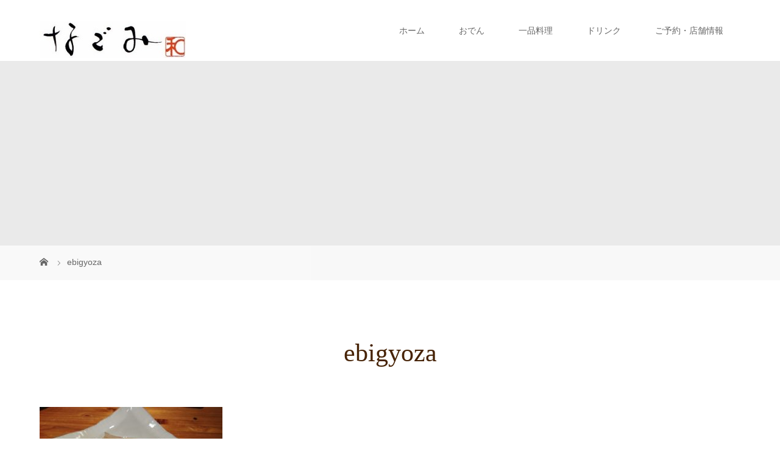

--- FILE ---
content_type: text/html; charset=UTF-8
request_url: https://www.washoku-nagomi.com/oden/ebigyoza/
body_size: 12454
content:
<!DOCTYPE html>
<html class="pc" dir="ltr" lang="ja" prefix="og: https://ogp.me/ns#">
<head prefix="og: http://ogp.me/ns# fb: http://ogp.me/ns/fb#">
<meta charset="UTF-8">
<meta name="description" content="東心斎橋千年町のおでんと天ぷら・旬菜旬魚の季節料理なごみ。お客様に愛され続けて24年。落ち着いた雰囲気の店内で、細腕の女店主が女性らしい気遣いと感性で提供する、美味しい料理と美味しいお酒、そして楽しい会話をお楽しみください。">
<meta name="viewport" content="width=device-width">
<meta property="og:type" content="article" />
<meta property="og:url" content="https://www.washoku-nagomi.com/oden/ebigyoza/">
<meta property="og:title" content="ebigyoza" />
<meta property="og:description" content="東心斎橋千年町のおでんと天ぷら・旬菜旬魚の季節料理なごみ。お客様に愛され続けて24年。落ち着いた雰囲気の店内で、細腕の女店主が女性らしい気遣いと感性で提供する、美味しい料理と美味しいお酒、そして楽しい会話をお楽しみください。" />
<meta property="og:site_name" content="手作り料理なごみ" />
<meta property="og:image" content='https://www.washoku-nagomi.com/wp-content/uploads/2022/08/20190109.jpg'>
<meta property="og:image:secure_url" content="https://www.washoku-nagomi.com/wp-content/uploads/2022/08/20190109.jpg" /> 
<meta property="og:image:width" content="1040" /> 
<meta property="og:image:height" content="720" />
<meta property="fb:admins" content="662033863994269" />

<!--[if lt IE 9]>
<script src="https://www.washoku-nagomi.com/wp-content/themes/story_tcd041/js/html5.js"></script>
<![endif]-->
<link rel="shortcut icon" href="https://www.washoku-nagomi.com/wp-content/uploads/tcd-w/img和.png">

		<!-- All in One SEO 4.5.1.1 - aioseo.com -->
		<title>ebigyoza | 手作り料理なごみ</title>
		<meta name="robots" content="max-image-preview:large" />
		<link rel="canonical" href="https://www.washoku-nagomi.com/oden/ebigyoza/" />
		<meta name="generator" content="All in One SEO (AIOSEO) 4.5.1.1" />
		<meta property="og:locale" content="ja_JP" />
		<meta property="og:site_name" content="手作り料理なごみ | 東心斎橋千年町のおでんと天ぷら・旬菜旬魚の季節料理なごみ。お客様に愛され続けて24年。落ち着いた雰囲気の店内で、細腕の女店主が女性らしい気遣いと感性で提供する、美味しい料理と美味しいお酒、そして楽しい会話をお楽しみください。" />
		<meta property="og:type" content="article" />
		<meta property="og:title" content="ebigyoza | 手作り料理なごみ" />
		<meta property="og:url" content="https://www.washoku-nagomi.com/oden/ebigyoza/" />
		<meta property="article:published_time" content="2017-10-10T08:18:41+00:00" />
		<meta property="article:modified_time" content="2017-10-10T08:18:41+00:00" />
		<meta name="twitter:card" content="summary_large_image" />
		<meta name="twitter:title" content="ebigyoza | 手作り料理なごみ" />
		<meta name="google" content="nositelinkssearchbox" />
		<script type="application/ld+json" class="aioseo-schema">
			{"@context":"https:\/\/schema.org","@graph":[{"@type":"BreadcrumbList","@id":"https:\/\/www.washoku-nagomi.com\/oden\/ebigyoza\/#breadcrumblist","itemListElement":[{"@type":"ListItem","@id":"https:\/\/www.washoku-nagomi.com\/#listItem","position":1,"name":"\u5bb6","item":"https:\/\/www.washoku-nagomi.com\/","nextItem":"https:\/\/www.washoku-nagomi.com\/oden\/ebigyoza\/#listItem"},{"@type":"ListItem","@id":"https:\/\/www.washoku-nagomi.com\/oden\/ebigyoza\/#listItem","position":2,"name":"ebigyoza","previousItem":"https:\/\/www.washoku-nagomi.com\/#listItem"}]},{"@type":"ItemPage","@id":"https:\/\/www.washoku-nagomi.com\/oden\/ebigyoza\/#itempage","url":"https:\/\/www.washoku-nagomi.com\/oden\/ebigyoza\/","name":"ebigyoza | \u624b\u4f5c\u308a\u6599\u7406\u306a\u3054\u307f","inLanguage":"ja","isPartOf":{"@id":"https:\/\/www.washoku-nagomi.com\/#website"},"breadcrumb":{"@id":"https:\/\/www.washoku-nagomi.com\/oden\/ebigyoza\/#breadcrumblist"},"datePublished":"2017-10-10T08:18:41+09:00","dateModified":"2017-10-10T08:18:41+09:00"},{"@type":"Organization","@id":"https:\/\/www.washoku-nagomi.com\/#organization","name":"\u624b\u4f5c\u308a\u6599\u7406\u306a\u3054\u307f","url":"https:\/\/www.washoku-nagomi.com\/"},{"@type":"WebSite","@id":"https:\/\/www.washoku-nagomi.com\/#website","url":"https:\/\/www.washoku-nagomi.com\/","name":"\u624b\u4f5c\u308a\u6599\u7406\u306a\u3054\u307f","description":"\u6771\u5fc3\u658e\u6a4b\u5343\u5e74\u753a\u306e\u304a\u3067\u3093\u3068\u5929\u3077\u3089\u30fb\u65ec\u83dc\u65ec\u9b5a\u306e\u5b63\u7bc0\u6599\u7406\u306a\u3054\u307f\u3002\u304a\u5ba2\u69d8\u306b\u611b\u3055\u308c\u7d9a\u3051\u306624\u5e74\u3002\u843d\u3061\u7740\u3044\u305f\u96f0\u56f2\u6c17\u306e\u5e97\u5185\u3067\u3001\u7d30\u8155\u306e\u5973\u5e97\u4e3b\u304c\u5973\u6027\u3089\u3057\u3044\u6c17\u9063\u3044\u3068\u611f\u6027\u3067\u63d0\u4f9b\u3059\u308b\u3001\u7f8e\u5473\u3057\u3044\u6599\u7406\u3068\u7f8e\u5473\u3057\u3044\u304a\u9152\u3001\u305d\u3057\u3066\u697d\u3057\u3044\u4f1a\u8a71\u3092\u304a\u697d\u3057\u307f\u304f\u3060\u3055\u3044\u3002","inLanguage":"ja","publisher":{"@id":"https:\/\/www.washoku-nagomi.com\/#organization"}}]}
		</script>
		<!-- All in One SEO -->

<link rel="alternate" type="application/rss+xml" title="手作り料理なごみ &raquo; ebigyoza のコメントのフィード" href="https://www.washoku-nagomi.com/oden/ebigyoza/feed/" />
<script type="text/javascript">
/* <![CDATA[ */
window._wpemojiSettings = {"baseUrl":"https:\/\/s.w.org\/images\/core\/emoji\/15.0.3\/72x72\/","ext":".png","svgUrl":"https:\/\/s.w.org\/images\/core\/emoji\/15.0.3\/svg\/","svgExt":".svg","source":{"concatemoji":"https:\/\/www.washoku-nagomi.com\/wp-includes\/js\/wp-emoji-release.min.js?ver=6.5.7"}};
/*! This file is auto-generated */
!function(i,n){var o,s,e;function c(e){try{var t={supportTests:e,timestamp:(new Date).valueOf()};sessionStorage.setItem(o,JSON.stringify(t))}catch(e){}}function p(e,t,n){e.clearRect(0,0,e.canvas.width,e.canvas.height),e.fillText(t,0,0);var t=new Uint32Array(e.getImageData(0,0,e.canvas.width,e.canvas.height).data),r=(e.clearRect(0,0,e.canvas.width,e.canvas.height),e.fillText(n,0,0),new Uint32Array(e.getImageData(0,0,e.canvas.width,e.canvas.height).data));return t.every(function(e,t){return e===r[t]})}function u(e,t,n){switch(t){case"flag":return n(e,"\ud83c\udff3\ufe0f\u200d\u26a7\ufe0f","\ud83c\udff3\ufe0f\u200b\u26a7\ufe0f")?!1:!n(e,"\ud83c\uddfa\ud83c\uddf3","\ud83c\uddfa\u200b\ud83c\uddf3")&&!n(e,"\ud83c\udff4\udb40\udc67\udb40\udc62\udb40\udc65\udb40\udc6e\udb40\udc67\udb40\udc7f","\ud83c\udff4\u200b\udb40\udc67\u200b\udb40\udc62\u200b\udb40\udc65\u200b\udb40\udc6e\u200b\udb40\udc67\u200b\udb40\udc7f");case"emoji":return!n(e,"\ud83d\udc26\u200d\u2b1b","\ud83d\udc26\u200b\u2b1b")}return!1}function f(e,t,n){var r="undefined"!=typeof WorkerGlobalScope&&self instanceof WorkerGlobalScope?new OffscreenCanvas(300,150):i.createElement("canvas"),a=r.getContext("2d",{willReadFrequently:!0}),o=(a.textBaseline="top",a.font="600 32px Arial",{});return e.forEach(function(e){o[e]=t(a,e,n)}),o}function t(e){var t=i.createElement("script");t.src=e,t.defer=!0,i.head.appendChild(t)}"undefined"!=typeof Promise&&(o="wpEmojiSettingsSupports",s=["flag","emoji"],n.supports={everything:!0,everythingExceptFlag:!0},e=new Promise(function(e){i.addEventListener("DOMContentLoaded",e,{once:!0})}),new Promise(function(t){var n=function(){try{var e=JSON.parse(sessionStorage.getItem(o));if("object"==typeof e&&"number"==typeof e.timestamp&&(new Date).valueOf()<e.timestamp+604800&&"object"==typeof e.supportTests)return e.supportTests}catch(e){}return null}();if(!n){if("undefined"!=typeof Worker&&"undefined"!=typeof OffscreenCanvas&&"undefined"!=typeof URL&&URL.createObjectURL&&"undefined"!=typeof Blob)try{var e="postMessage("+f.toString()+"("+[JSON.stringify(s),u.toString(),p.toString()].join(",")+"));",r=new Blob([e],{type:"text/javascript"}),a=new Worker(URL.createObjectURL(r),{name:"wpTestEmojiSupports"});return void(a.onmessage=function(e){c(n=e.data),a.terminate(),t(n)})}catch(e){}c(n=f(s,u,p))}t(n)}).then(function(e){for(var t in e)n.supports[t]=e[t],n.supports.everything=n.supports.everything&&n.supports[t],"flag"!==t&&(n.supports.everythingExceptFlag=n.supports.everythingExceptFlag&&n.supports[t]);n.supports.everythingExceptFlag=n.supports.everythingExceptFlag&&!n.supports.flag,n.DOMReady=!1,n.readyCallback=function(){n.DOMReady=!0}}).then(function(){return e}).then(function(){var e;n.supports.everything||(n.readyCallback(),(e=n.source||{}).concatemoji?t(e.concatemoji):e.wpemoji&&e.twemoji&&(t(e.twemoji),t(e.wpemoji)))}))}((window,document),window._wpemojiSettings);
/* ]]> */
</script>
<style id='wp-emoji-styles-inline-css' type='text/css'>

	img.wp-smiley, img.emoji {
		display: inline !important;
		border: none !important;
		box-shadow: none !important;
		height: 1em !important;
		width: 1em !important;
		margin: 0 0.07em !important;
		vertical-align: -0.1em !important;
		background: none !important;
		padding: 0 !important;
	}
</style>
<link rel='stylesheet' id='wp-block-library-css' href='https://www.washoku-nagomi.com/wp-includes/css/dist/block-library/style.min.css?ver=6.5.7' type='text/css' media='all' />
<style id='classic-theme-styles-inline-css' type='text/css'>
/*! This file is auto-generated */
.wp-block-button__link{color:#fff;background-color:#32373c;border-radius:9999px;box-shadow:none;text-decoration:none;padding:calc(.667em + 2px) calc(1.333em + 2px);font-size:1.125em}.wp-block-file__button{background:#32373c;color:#fff;text-decoration:none}
</style>
<style id='global-styles-inline-css' type='text/css'>
body{--wp--preset--color--black: #000000;--wp--preset--color--cyan-bluish-gray: #abb8c3;--wp--preset--color--white: #ffffff;--wp--preset--color--pale-pink: #f78da7;--wp--preset--color--vivid-red: #cf2e2e;--wp--preset--color--luminous-vivid-orange: #ff6900;--wp--preset--color--luminous-vivid-amber: #fcb900;--wp--preset--color--light-green-cyan: #7bdcb5;--wp--preset--color--vivid-green-cyan: #00d084;--wp--preset--color--pale-cyan-blue: #8ed1fc;--wp--preset--color--vivid-cyan-blue: #0693e3;--wp--preset--color--vivid-purple: #9b51e0;--wp--preset--gradient--vivid-cyan-blue-to-vivid-purple: linear-gradient(135deg,rgba(6,147,227,1) 0%,rgb(155,81,224) 100%);--wp--preset--gradient--light-green-cyan-to-vivid-green-cyan: linear-gradient(135deg,rgb(122,220,180) 0%,rgb(0,208,130) 100%);--wp--preset--gradient--luminous-vivid-amber-to-luminous-vivid-orange: linear-gradient(135deg,rgba(252,185,0,1) 0%,rgba(255,105,0,1) 100%);--wp--preset--gradient--luminous-vivid-orange-to-vivid-red: linear-gradient(135deg,rgba(255,105,0,1) 0%,rgb(207,46,46) 100%);--wp--preset--gradient--very-light-gray-to-cyan-bluish-gray: linear-gradient(135deg,rgb(238,238,238) 0%,rgb(169,184,195) 100%);--wp--preset--gradient--cool-to-warm-spectrum: linear-gradient(135deg,rgb(74,234,220) 0%,rgb(151,120,209) 20%,rgb(207,42,186) 40%,rgb(238,44,130) 60%,rgb(251,105,98) 80%,rgb(254,248,76) 100%);--wp--preset--gradient--blush-light-purple: linear-gradient(135deg,rgb(255,206,236) 0%,rgb(152,150,240) 100%);--wp--preset--gradient--blush-bordeaux: linear-gradient(135deg,rgb(254,205,165) 0%,rgb(254,45,45) 50%,rgb(107,0,62) 100%);--wp--preset--gradient--luminous-dusk: linear-gradient(135deg,rgb(255,203,112) 0%,rgb(199,81,192) 50%,rgb(65,88,208) 100%);--wp--preset--gradient--pale-ocean: linear-gradient(135deg,rgb(255,245,203) 0%,rgb(182,227,212) 50%,rgb(51,167,181) 100%);--wp--preset--gradient--electric-grass: linear-gradient(135deg,rgb(202,248,128) 0%,rgb(113,206,126) 100%);--wp--preset--gradient--midnight: linear-gradient(135deg,rgb(2,3,129) 0%,rgb(40,116,252) 100%);--wp--preset--font-size--small: 13px;--wp--preset--font-size--medium: 20px;--wp--preset--font-size--large: 36px;--wp--preset--font-size--x-large: 42px;--wp--preset--spacing--20: 0.44rem;--wp--preset--spacing--30: 0.67rem;--wp--preset--spacing--40: 1rem;--wp--preset--spacing--50: 1.5rem;--wp--preset--spacing--60: 2.25rem;--wp--preset--spacing--70: 3.38rem;--wp--preset--spacing--80: 5.06rem;--wp--preset--shadow--natural: 6px 6px 9px rgba(0, 0, 0, 0.2);--wp--preset--shadow--deep: 12px 12px 50px rgba(0, 0, 0, 0.4);--wp--preset--shadow--sharp: 6px 6px 0px rgba(0, 0, 0, 0.2);--wp--preset--shadow--outlined: 6px 6px 0px -3px rgba(255, 255, 255, 1), 6px 6px rgba(0, 0, 0, 1);--wp--preset--shadow--crisp: 6px 6px 0px rgba(0, 0, 0, 1);}:where(.is-layout-flex){gap: 0.5em;}:where(.is-layout-grid){gap: 0.5em;}body .is-layout-flex{display: flex;}body .is-layout-flex{flex-wrap: wrap;align-items: center;}body .is-layout-flex > *{margin: 0;}body .is-layout-grid{display: grid;}body .is-layout-grid > *{margin: 0;}:where(.wp-block-columns.is-layout-flex){gap: 2em;}:where(.wp-block-columns.is-layout-grid){gap: 2em;}:where(.wp-block-post-template.is-layout-flex){gap: 1.25em;}:where(.wp-block-post-template.is-layout-grid){gap: 1.25em;}.has-black-color{color: var(--wp--preset--color--black) !important;}.has-cyan-bluish-gray-color{color: var(--wp--preset--color--cyan-bluish-gray) !important;}.has-white-color{color: var(--wp--preset--color--white) !important;}.has-pale-pink-color{color: var(--wp--preset--color--pale-pink) !important;}.has-vivid-red-color{color: var(--wp--preset--color--vivid-red) !important;}.has-luminous-vivid-orange-color{color: var(--wp--preset--color--luminous-vivid-orange) !important;}.has-luminous-vivid-amber-color{color: var(--wp--preset--color--luminous-vivid-amber) !important;}.has-light-green-cyan-color{color: var(--wp--preset--color--light-green-cyan) !important;}.has-vivid-green-cyan-color{color: var(--wp--preset--color--vivid-green-cyan) !important;}.has-pale-cyan-blue-color{color: var(--wp--preset--color--pale-cyan-blue) !important;}.has-vivid-cyan-blue-color{color: var(--wp--preset--color--vivid-cyan-blue) !important;}.has-vivid-purple-color{color: var(--wp--preset--color--vivid-purple) !important;}.has-black-background-color{background-color: var(--wp--preset--color--black) !important;}.has-cyan-bluish-gray-background-color{background-color: var(--wp--preset--color--cyan-bluish-gray) !important;}.has-white-background-color{background-color: var(--wp--preset--color--white) !important;}.has-pale-pink-background-color{background-color: var(--wp--preset--color--pale-pink) !important;}.has-vivid-red-background-color{background-color: var(--wp--preset--color--vivid-red) !important;}.has-luminous-vivid-orange-background-color{background-color: var(--wp--preset--color--luminous-vivid-orange) !important;}.has-luminous-vivid-amber-background-color{background-color: var(--wp--preset--color--luminous-vivid-amber) !important;}.has-light-green-cyan-background-color{background-color: var(--wp--preset--color--light-green-cyan) !important;}.has-vivid-green-cyan-background-color{background-color: var(--wp--preset--color--vivid-green-cyan) !important;}.has-pale-cyan-blue-background-color{background-color: var(--wp--preset--color--pale-cyan-blue) !important;}.has-vivid-cyan-blue-background-color{background-color: var(--wp--preset--color--vivid-cyan-blue) !important;}.has-vivid-purple-background-color{background-color: var(--wp--preset--color--vivid-purple) !important;}.has-black-border-color{border-color: var(--wp--preset--color--black) !important;}.has-cyan-bluish-gray-border-color{border-color: var(--wp--preset--color--cyan-bluish-gray) !important;}.has-white-border-color{border-color: var(--wp--preset--color--white) !important;}.has-pale-pink-border-color{border-color: var(--wp--preset--color--pale-pink) !important;}.has-vivid-red-border-color{border-color: var(--wp--preset--color--vivid-red) !important;}.has-luminous-vivid-orange-border-color{border-color: var(--wp--preset--color--luminous-vivid-orange) !important;}.has-luminous-vivid-amber-border-color{border-color: var(--wp--preset--color--luminous-vivid-amber) !important;}.has-light-green-cyan-border-color{border-color: var(--wp--preset--color--light-green-cyan) !important;}.has-vivid-green-cyan-border-color{border-color: var(--wp--preset--color--vivid-green-cyan) !important;}.has-pale-cyan-blue-border-color{border-color: var(--wp--preset--color--pale-cyan-blue) !important;}.has-vivid-cyan-blue-border-color{border-color: var(--wp--preset--color--vivid-cyan-blue) !important;}.has-vivid-purple-border-color{border-color: var(--wp--preset--color--vivid-purple) !important;}.has-vivid-cyan-blue-to-vivid-purple-gradient-background{background: var(--wp--preset--gradient--vivid-cyan-blue-to-vivid-purple) !important;}.has-light-green-cyan-to-vivid-green-cyan-gradient-background{background: var(--wp--preset--gradient--light-green-cyan-to-vivid-green-cyan) !important;}.has-luminous-vivid-amber-to-luminous-vivid-orange-gradient-background{background: var(--wp--preset--gradient--luminous-vivid-amber-to-luminous-vivid-orange) !important;}.has-luminous-vivid-orange-to-vivid-red-gradient-background{background: var(--wp--preset--gradient--luminous-vivid-orange-to-vivid-red) !important;}.has-very-light-gray-to-cyan-bluish-gray-gradient-background{background: var(--wp--preset--gradient--very-light-gray-to-cyan-bluish-gray) !important;}.has-cool-to-warm-spectrum-gradient-background{background: var(--wp--preset--gradient--cool-to-warm-spectrum) !important;}.has-blush-light-purple-gradient-background{background: var(--wp--preset--gradient--blush-light-purple) !important;}.has-blush-bordeaux-gradient-background{background: var(--wp--preset--gradient--blush-bordeaux) !important;}.has-luminous-dusk-gradient-background{background: var(--wp--preset--gradient--luminous-dusk) !important;}.has-pale-ocean-gradient-background{background: var(--wp--preset--gradient--pale-ocean) !important;}.has-electric-grass-gradient-background{background: var(--wp--preset--gradient--electric-grass) !important;}.has-midnight-gradient-background{background: var(--wp--preset--gradient--midnight) !important;}.has-small-font-size{font-size: var(--wp--preset--font-size--small) !important;}.has-medium-font-size{font-size: var(--wp--preset--font-size--medium) !important;}.has-large-font-size{font-size: var(--wp--preset--font-size--large) !important;}.has-x-large-font-size{font-size: var(--wp--preset--font-size--x-large) !important;}
.wp-block-navigation a:where(:not(.wp-element-button)){color: inherit;}
:where(.wp-block-post-template.is-layout-flex){gap: 1.25em;}:where(.wp-block-post-template.is-layout-grid){gap: 1.25em;}
:where(.wp-block-columns.is-layout-flex){gap: 2em;}:where(.wp-block-columns.is-layout-grid){gap: 2em;}
.wp-block-pullquote{font-size: 1.5em;line-height: 1.6;}
</style>
<link rel='stylesheet' id='contact-form-7-css' href='https://www.washoku-nagomi.com/wp-content/plugins/contact-form-7/includes/css/styles.css?ver=5.7.2' type='text/css' media='all' />
<link rel='stylesheet' id='tcd-maps-css' href='https://www.washoku-nagomi.com/wp-content/plugins/tcd-google-maps/admin.css?ver=6.5.7' type='text/css' media='all' />
<link rel='stylesheet' id='story-slick-css' href='https://www.washoku-nagomi.com/wp-content/themes/story_tcd041/css/slick.css?ver=6.5.7' type='text/css' media='all' />
<link rel='stylesheet' id='story-slick-theme-css' href='https://www.washoku-nagomi.com/wp-content/themes/story_tcd041/css/slick-theme.css?ver=6.5.7' type='text/css' media='all' />
<link rel='stylesheet' id='story-style-css' href='https://www.washoku-nagomi.com/wp-content/themes/story_tcd041/style.css?ver=1.4.2' type='text/css' media='all' />
<link rel='stylesheet' id='story-responsive-css' href='https://www.washoku-nagomi.com/wp-content/themes/story_tcd041/responsive.css?ver=1.4.2' type='text/css' media='all' />
<link rel='stylesheet' id='story-footer-bar-css' href='https://www.washoku-nagomi.com/wp-content/themes/story_tcd041/css/footer-bar.css?ver=1.4.2' type='text/css' media='all' />
<style id='akismet-widget-style-inline-css' type='text/css'>

			.a-stats {
				--akismet-color-mid-green: #357b49;
				--akismet-color-white: #fff;
				--akismet-color-light-grey: #f6f7f7;

				max-width: 350px;
				width: auto;
			}

			.a-stats * {
				all: unset;
				box-sizing: border-box;
			}

			.a-stats strong {
				font-weight: 600;
			}

			.a-stats a.a-stats__link,
			.a-stats a.a-stats__link:visited,
			.a-stats a.a-stats__link:active {
				background: var(--akismet-color-mid-green);
				border: none;
				box-shadow: none;
				border-radius: 8px;
				color: var(--akismet-color-white);
				cursor: pointer;
				display: block;
				font-family: -apple-system, BlinkMacSystemFont, 'Segoe UI', 'Roboto', 'Oxygen-Sans', 'Ubuntu', 'Cantarell', 'Helvetica Neue', sans-serif;
				font-weight: 500;
				padding: 12px;
				text-align: center;
				text-decoration: none;
				transition: all 0.2s ease;
			}

			/* Extra specificity to deal with TwentyTwentyOne focus style */
			.widget .a-stats a.a-stats__link:focus {
				background: var(--akismet-color-mid-green);
				color: var(--akismet-color-white);
				text-decoration: none;
			}

			.a-stats a.a-stats__link:hover {
				filter: brightness(110%);
				box-shadow: 0 4px 12px rgba(0, 0, 0, 0.06), 0 0 2px rgba(0, 0, 0, 0.16);
			}

			.a-stats .count {
				color: var(--akismet-color-white);
				display: block;
				font-size: 1.5em;
				line-height: 1.4;
				padding: 0 13px;
				white-space: nowrap;
			}
		
</style>
<script type="text/javascript" src="https://www.washoku-nagomi.com/wp-includes/js/jquery/jquery.min.js?ver=3.7.1" id="jquery-core-js"></script>
<script type="text/javascript" src="https://www.washoku-nagomi.com/wp-includes/js/jquery/jquery-migrate.min.js?ver=3.4.1" id="jquery-migrate-js"></script>
<script type="text/javascript" src="https://www.washoku-nagomi.com/wp-content/themes/story_tcd041/js/slick.min.js?ver=1.4.2" id="story-slick-js"></script>
<script type="text/javascript" src="https://www.washoku-nagomi.com/wp-content/themes/story_tcd041/js/functions.js?ver=1.4.2" id="story-script-js"></script>
<script type="text/javascript" src="https://www.washoku-nagomi.com/wp-content/themes/story_tcd041/js/responsive.js?ver=1.4.2" id="story-responsive-js"></script>
<link rel="https://api.w.org/" href="https://www.washoku-nagomi.com/wp-json/" /><link rel="alternate" type="application/json" href="https://www.washoku-nagomi.com/wp-json/wp/v2/media/57" /><link rel="EditURI" type="application/rsd+xml" title="RSD" href="https://www.washoku-nagomi.com/xmlrpc.php?rsd" />
<meta name="generator" content="WordPress 6.5.7" />
<link rel='shortlink' href='https://www.washoku-nagomi.com/?p=57' />
<link rel="alternate" type="application/json+oembed" href="https://www.washoku-nagomi.com/wp-json/oembed/1.0/embed?url=https%3A%2F%2Fwww.washoku-nagomi.com%2Foden%2Febigyoza%2F" />
<link rel="alternate" type="text/xml+oembed" href="https://www.washoku-nagomi.com/wp-json/oembed/1.0/embed?url=https%3A%2F%2Fwww.washoku-nagomi.com%2Foden%2Febigyoza%2F&#038;format=xml" />
<meta name="generator" content="RestroPress v2.9.5" />

    <style type="text/css">
      .rpress-categories-menu ul li a:hover,
      .rpress-categories-menu ul li a.active,
      .rpress-price-holder span.price {
        color: #9E1B10;
      }

      div.rpress-search-wrap input#rpress-food-search,
      .rpress_fooditem_tags span.fooditem_tag {
        border-color: #9E1B10;
      }

      .button.rpress-submit,
      .btn.btn-block.btn-primary,
      .cart_item.rpress_checkout a,
      .rpress-popup-actions .submit-fooditem-button,
      .rpress-mobile-cart-icons .rp-cart-right-wrap,
      .button.rpress-status {
        background: #9E1B10;
        color: #fff;
        border: 1px solid #9E1B10;
      }
      .rpress_fooditem.rpress-grid .rpress_purchase_submit_wrapper span.add-icon svg,
      .rpress_fooditem.rpress-list .rpress_purchase_submit_wrapper span.add-icon svg {
        fill: #9E1B10;
      }
      .button.rpress-submit:active,
      .button.rpress-submit:focus,
      .button.rpress-submit:hover,
      .btn.btn-block.btn-primary:hover,
      .cart_item.rpress_checkout a:hover,
      .rpress-popup-actions .submit-fooditem-button:hover {
        border: 1px solid #9E1B10;
      }
      .delivery-change,
      .special-inst span,
      .special-margin span,
      .rpress-clear-cart,
      .cart-action-wrap a,
      .rpress_fooditems_list h5.rpress-cat,
      ul.rpress-cart span.cart-total,
      a.rpress_cart_remove_item_btn,
      .rpress-show-terms a,
       .rpress-view-order-btn{
        color: #9E1B10;
      }
      .rpress-clear-cart:hover,
      .delivery-change:hover,
      .cart-action-wrap a:hover,
      a.rpress_cart_remove_item_btn:hover,
      .rpress-show-terms a:hover {
        color: #9E1B10;
        opacity: 0.8;
      }
      .nav#rpressdeliveryTab > li > a {
        text-decoration: none;
        color: #9E1B10;
      }
      .nav#rpressdeliveryTab > li > a:hover,
      .nav#rpressdeliveryTab > li > a:focus {
        background-color: #eee;
      }
      .nav#rpressdeliveryTab > li.active > a,
      .nav#rpressdeliveryTab > li.active > a:hover,
      .nav#rpressdeliveryTab > li.active > a:focus,
      .close-cart-ic {
        background-color: #9E1B10;
        color: #fff;
      } 
      .rpress-clear-cart.rp-loading:after,.delivery-wrap .rp-loading:after, .rpress_checkout.rp-loading:after,
      .rpress-edit-from-cart.rp-loading:after,
      a.rpress-view-order-btn.rp-loading:after,
      #rpress_purchase_submit .rp-loading:after,
      #rpress-user-login-submit .rp-loading:after,
      #rpress-new-account-wrap a.rpress_checkout_register_login.rp-loading:after,
      #rpress-login-account-wrap a.rpress_checkout_register_login.rp-loading:after,
      body.rpress-dinein-menuitem a.rpress-add-to-cart.button.rpress-submit.rp-loading:after{
        border-color: #9E1B10 transparent #9E1B10 transparent;
      }

      body a.rpress-add-to-cart.button.rpress-submit.rp-loading:after{
        border-top-color: #9E1B10;
        border-bottom-color: #9E1B10;
    </style>
    <style type="text/css">

</style>
<style>
.content02-button:hover, .button a:hover, .global-nav .sub-menu a:hover, .content02-button:hover, .footer-bar01, .copyright, .nav-links02-previous a, .nav-links02-next a, .pagetop a, #submit_comment:hover, .page-links a:hover, .page-links > span, .pw_form input[type="submit"]:hover, .post-password-form input[type="submit"]:hover { 
	background: #472306; 
}
.pb_slider .slick-prev:active, .pb_slider .slick-prev:focus, .pb_slider .slick-prev:hover {
	background: #472306 url(https://www.washoku-nagomi.com/wp-content/themes/story_tcd041/pagebuilder/assets/img/slider_arrow1.png) no-repeat 23px; 
}
.pb_slider .slick-next:active, .pb_slider .slick-next:focus, .pb_slider .slick-next:hover {
	background: #472306 url(https://www.washoku-nagomi.com/wp-content/themes/story_tcd041/pagebuilder/assets/img/slider_arrow2.png) no-repeat 25px 23px; 
}
#comment_textarea textarea:focus, #guest_info input:focus, #comment_textarea textarea:focus { 
	border: 1px solid #472306; 
}
.archive-title, .article01-title a, .article02-title a, .article03-title, .article03-category-item:hover, .article05-category-item:hover, .article04-title, .article05-title, .article06-title, .article06-category-item:hover, .column-layout01-title, .column-layout01-title, .column-layout02-title, .column-layout03-title, .column-layout04-title, .column-layout05-title, .column-layout02-title, .column-layout03-title, .column-layout04-title, .column-layout05-title, .content01-title, .content02-button, .content03-title, .content04-title, .footer-gallery-title, .global-nav a:hover,  .global-nav .current-menu-item > a, .headline-primary, .nav-links01-previous a:hover, .nav-links01-next a:hover, .post-title, .styled-post-list1-title:hover, .top-slider-content-inner:after, .breadcrumb a:hover, .article07-title, .post-category a:hover, .post-meta-box a:hover, .post-content a, .color_headline {
color: #472306;
}
.content02, .gallery01 .slick-arrow:hover, .global-nav .sub-menu a, .headline-bar, .nav-links02-next a:hover, .nav-links02-previous a:hover, .pagetop a:hover, .top-slider-nav li.active a, .top-slider-nav li:hover a {
background: #CC6A31;
}
.social-nav-item a:hover:before {
color: #CC6A31;
}
.article01-title a:hover, .article02-title a:hover, .article03 a:hover .article03-title, .article04 a:hover .article04-title, .article07 a:hover .article07-title, .post-content a:hover, .headline-link:hover {
	color: #AD6751;
}
@media only screen and (max-width: 991px) {
	.copyright {
		background: #472306;
	}
}
@media only screen and (max-width: 1200px) {
	.global-nav a, .global-nav a:hover {
		background: #CC6A31;
	}
	.global-nav .sub-menu a {
		background: #472306;
	}
}
.headline-font-type {
font-family: "Times New Roman", "游明朝", "Yu Mincho", "游明朝体", "YuMincho", "ヒラギノ明朝 Pro W3", "Hiragino Mincho Pro", "HiraMinProN-W3", "HGS明朝E", "ＭＳ Ｐ明朝", "MS PMincho", serif; font-weight: 500;
}
a:hover .thumbnail01 img, .thumbnail01 img:hover {
	-moz-transform: scale(1.2); -ms-transform: scale(1.2); -o-transform: scale(1.2); -webkit-transform: scale(1.2); transform: scale(1.2); }
.global-nav > ul > li > a {
color: #666666;
}
.article06 a:hover:before {
background: rgba(255, 255, 255, 0.3);
}
.footer-nav-wrapper:before {
background-color: rgba(159, 136, 110, 0.8);
}
</style>
<meta name="google-site-verification" content="Zmcav8ZzfeGvpcb0ot340-jhZXattUlqDR0FNljgwfI" />
<!-- Global Site Tag (gtag.js) - Google Analytics -->
<script async src="https://www.googletagmanager.com/gtag/js?id=UA-107576168-1"></script>
<script>
  window.dataLayer = window.dataLayer || [];
  function gtag(){dataLayer.push(arguments);}
  gtag('js', new Date());

  gtag('config', 'UA-107576168-1');
</script>
</head>
<body class="attachment attachment-template-default attachmentid-57 attachment-jpeg rpress font-type1">
<header class="header">
	<div class="header-bar header-bar-fixed" style="background-color: #FFFFFF; color: #666666;">
		<div class="header-bar-inner inner">
			<div class="logo logo-image"><a href="https://www.washoku-nagomi.com/" data-label="手作り料理なごみ"><img class="h_logo" src="https://www.washoku-nagomi.com/wp-content/uploads/2023/07/ヘッダーロゴ.jpg" alt="手作り料理なごみ"></a></div>
			<a href="#" id="global-nav-button" class="global-nav-button"></a>
			<nav id="global-nav" class="global-nav"><ul id="menu-%e3%83%8a%e3%83%93%e3%82%b2%e3%83%bc%e3%82%b7%e3%83%a7%e3%83%b3%e3%83%a1%e3%83%8b%e3%83%a5%e3%83%bc" class="menu"><li id="menu-item-34" class="menu-item menu-item-type-post_type menu-item-object-page menu-item-home menu-item-34"><a href="https://www.washoku-nagomi.com/"><span></span>ホーム</a></li>
<li id="menu-item-53" class="menu-item menu-item-type-post_type menu-item-object-page menu-item-53"><a href="https://www.washoku-nagomi.com/oden/"><span></span>おでん</a></li>
<li id="menu-item-87" class="menu-item menu-item-type-post_type menu-item-object-page menu-item-87"><a href="https://www.washoku-nagomi.com/foodsmenu/"><span></span>一品料理</a></li>
<li id="menu-item-70" class="menu-item menu-item-type-post_type menu-item-object-page menu-item-70"><a href="https://www.washoku-nagomi.com/sake-drinkmenu/"><span></span>ドリンク</a></li>
<li id="menu-item-63" class="menu-item menu-item-type-post_type menu-item-object-page menu-item-63"><a href="https://www.washoku-nagomi.com/map/"><span></span>ご予約・店舗情報</a></li>
</ul></nav>		</div>
	</div>
	<div class="signage" style="background-image: url();">
		<div class="signage-content" style="text-shadow: 0px 0px 0px #333333">
			<h1 class="signage-title headline-font-type" style="color: #ffffff; font-size: 50px;"></h1>
			<p class="signage-title-sub" style="color: #ffffff; font-size: 16px;"></p>
		</div>
	</div>
	<div class="breadcrumb-wrapper">
		<ul class="breadcrumb inner" itemscope itemtype="http://schema.org/BreadcrumbList">
			<li class="home" itemprop="itemListElement" itemscope itemtype="http://schema.org/ListItem">
				<a href="https://www.washoku-nagomi.com/" itemscope itemtype="http://schema.org/Thing" itemprop="item">
					<span itemprop="name">HOME</span>
				</a>
				<meta itemprop="position" content="1" />
			</li>
						<li>ebigyoza</li>
					</ul>
	</div>
</header>
<div class="main">
	<div class="inner">
		<div class="post-header">
			<h1 class="post-title headline-font-type">ebigyoza</h1>		</div>
		<div class="clearfix">
			<div class="primary primary-full">
				<div class="post-content">
<p class="attachment"><a href='https://www.washoku-nagomi.com/wp-content/uploads/2017/10/ebigyoza.jpg'><img fetchpriority="high" decoding="async" width="300" height="169" src="https://www.washoku-nagomi.com/wp-content/uploads/2017/10/ebigyoza-300x169.jpg" class="attachment-medium size-medium" alt="" srcset="https://www.washoku-nagomi.com/wp-content/uploads/2017/10/ebigyoza-300x169.jpg 300w, https://www.washoku-nagomi.com/wp-content/uploads/2017/10/ebigyoza-768x432.jpg 768w, https://www.washoku-nagomi.com/wp-content/uploads/2017/10/ebigyoza-1024x576.jpg 1024w, https://www.washoku-nagomi.com/wp-content/uploads/2017/10/ebigyoza.jpg 1280w" sizes="(max-width: 300px) 100vw, 300px" /></a></p>
				</div>
			</div>
					</div>
	</div>
</div>
<footer class="footer">
	<section class="footer-gallery">
		<h2 class="footer-gallery-title headline-font-type" style="font-size: 40px;"></h2>
		<div class="footer-gallery-slider">
		<article class="article06">
			<a href="https://www.washoku-nagomi.com/gallery/%e5%89%a3%e5%85%88%e3%81%84%e3%81%8b%e9%80%a0%e3%82%8a/">
				<img class="article06-thumbnail" src="https://www.washoku-nagomi.com/wp-content/uploads/2024/02/剣先いか-728x504.jpg" alt="">
				<div class="article06-content">
					<h3 class="article06-title headline-font-type">剣先いか造り</h3>
									</div>
			</a>
		</article>
		<article class="article06">
			<a href="https://www.washoku-nagomi.com/gallery/%e3%81%8b%e3%81%a4%e3%81%8a%e3%81%9f%e3%81%9f%e3%81%8d/">
				<img class="article06-thumbnail" src="https://www.washoku-nagomi.com/wp-content/uploads/2023/07/DSC_0405-728x504.jpg" alt="">
				<div class="article06-content">
					<h3 class="article06-title headline-font-type">かつおたたき</h3>
									</div>
			</a>
		</article>
		<article class="article06">
			<a href="https://www.washoku-nagomi.com/gallery/%e8%87%aa%e5%ae%b6%e8%a3%bd%e3%83%9f%e3%83%bc%e3%83%88%e3%82%bd%e3%83%bc%e3%82%b9/">
				<img class="article06-thumbnail" src="https://www.washoku-nagomi.com/wp-content/uploads/2023/05/ミートソースパスタ-728x504.jpg" alt="">
				<div class="article06-content">
					<h3 class="article06-title headline-font-type">自家製ミートソース</h3>
									</div>
			</a>
		</article>
		<article class="article06">
			<a href="https://www.washoku-nagomi.com/gallery/%e5%b9%b3%e7%9b%ae%e3%81%ae%e8%96%84%e9%80%a0%e3%82%8a/">
				<img class="article06-thumbnail" src="https://www.washoku-nagomi.com/wp-content/uploads/2023/09/平目薄造り-728x504.jpg" alt="">
				<div class="article06-content">
					<h3 class="article06-title headline-font-type">平目の薄造り</h3>
									</div>
			</a>
		</article>
		<article class="article06">
			<a href="https://www.washoku-nagomi.com/gallery/%e7%94%9f%e6%9c%ac%e3%81%be%e3%81%90%e3%82%8d%e9%80%a0%e3%82%8a/">
				<img class="article06-thumbnail" src="https://www.washoku-nagomi.com/wp-content/uploads/2024/02/生まぐろ造り-728x504.jpg" alt="">
				<div class="article06-content">
					<h3 class="article06-title headline-font-type">生本まぐろ造り</h3>
									</div>
			</a>
		</article>
		<article class="article06">
			<a href="https://www.washoku-nagomi.com/gallery/%e3%81%8a%e3%81%a7%e3%82%93%e5%a4%a7%e6%a0%b9/">
				<img class="article06-thumbnail" src="https://www.washoku-nagomi.com/wp-content/uploads/2022/08/daikon-728x504.jpg" alt="">
				<div class="article06-content">
					<h3 class="article06-title headline-font-type">おでん大根</h3>
									</div>
			</a>
		</article>
		<article class="article06">
			<a href="https://www.washoku-nagomi.com/gallery/%e3%81%a1%e3%82%8a%e3%82%81%e3%82%93%e5%b1%b1%e6%a4%92%e5%be%a1%e9%a3%af/">
				<img class="article06-thumbnail" src="https://www.washoku-nagomi.com/wp-content/uploads/2024/02/ちりめん山椒御飯-728x504.jpg" alt="">
				<div class="article06-content">
					<h3 class="article06-title headline-font-type">ちりめん山椒御飯</h3>
									</div>
			</a>
		</article>
		<article class="article06">
			<a href="https://www.washoku-nagomi.com/gallery/%e5%90%8d%e7%89%a9%e5%92%8c%e7%89%9b%e3%81%99%e3%81%98%e7%85%ae%e8%be%bc%e3%81%bf/">
				<img class="article06-thumbnail" src="https://www.washoku-nagomi.com/wp-content/uploads/2022/08/牛すじ煮込み-728x504.jpg" alt="">
				<div class="article06-content">
					<h3 class="article06-title headline-font-type">名物和牛すじ煮込み</h3>
									</div>
			</a>
		</article>
		</div>
	</section>
	<div class="footer-content inner">
		<div class="footer-logo footer-logo-image"><a href="https://www.washoku-nagomi.com/"><img class="f_logo" src="https://www.washoku-nagomi.com/wp-content/uploads/2018/09/nagomi.logo2_.jpg" alt="手作り料理なごみ"></a></div>
		<p class="align1">〒542-0083 大阪市中央区東心斎橋１丁目６－３<br />
ハイツ千年町１F　　　TEL 06-4963-7567<br />
営業時間／17:00～22:30(L.O)<br />
定休日／日曜・祝日</p>
	</div>
	<div class="footer-bar01">
		<div class="footer-bar01-inner">
			<ul class="social-nav">
				<li class="social-nav-facebook social-nav-item"><a href="https://www.facebook.com/nagomi1999/" target="_blank"></a></li>
				<li class="social-nav-instagram  social-nav-item"><a href="https://www.instagram.com/oden_nagomi/" target="_blank"></a></li>
			</ul>
			<p class="copyright"><small>Copyright &copy; 手作り料理なごみ. All rights reserved.</small></p>
			<div id="pagetop" class="pagetop">
				<a href="#"></a>
			</div>
		</div>
	</div>
</footer>
<style type="text/css">
/**************************\
  Basic Modal Styles
\**************************/

.modal__overlay {
  position: fixed;
  top: 0;
  left: 0;
  right: 0;
  bottom: 0;
  background: rgba(0,0,0,0.6);
  display: flex;
  justify-content: center;
  align-items: center;
}

.modal__container {
  background-color: #fff;
  padding: 0px;
  width: 600px;
  max-height: 100vh;
  border-radius: 4px;
  overflow-y: auto;
  box-sizing: border-box;
}

.modal__header {
  display: flex;
  justify-content: space-between;
  align-items: center;
  padding: 16px 15px;
}

.modal__title {
  margin-top: 0;
  margin-bottom: 0;
  font-weight: 600;
  font-size: 1.25rem;
  line-height: 1.25;
  box-sizing: border-box;
}

.modal__close {
  background: #383838;
  border: 0;
  padding: 0px;
  width: 22px;
  height: 22px;
}

.modal__header .modal__close:before {
  content: "\2715";
  left: 1px;
  position: relative;
}

.modal__content {
  line-height: 1.5;
  color: rgba(0,0,0,.8);
}

.modal__btn {
  font-size: .875rem;
  padding-left: 1rem;
  padding-right: 1rem;
  padding-top: .5rem;
  padding-bottom: .5rem;
  background-color: #e6e6e6;
  color: rgba(0,0,0,.8);
  border-radius: .25rem;
  border-style: none;
  border-width: 0;
  cursor: pointer;
  -webkit-appearance: button;
  text-transform: none;
  overflow: visible;
  line-height: 1.15;
  margin: 0;
  will-change: transform;
  -moz-osx-font-smoothing: grayscale;
  -webkit-backface-visibility: hidden;
  backface-visibility: hidden;
  -webkit-transform: translateZ(0);
  transform: translateZ(0);
  transition: -webkit-transform .25s ease-out;
  transition: transform .25s ease-out;
  transition: transform .25s ease-out,-webkit-transform .25s ease-out;
}

.modal__btn:focus, .modal__btn:hover {
  -webkit-transform: scale(1.05);
  transform: scale(1.05);
}

.modal__btn-primary {
  background-color: #00449e;
  color: #fff;
}

/**************************\
  Demo Animation Style
\**************************/
@keyframes mmfadeIn {
    from { opacity: 0; }
      to { opacity: 1; }
}

@keyframes mmfadeOut {
    from { opacity: 1; }
      to { opacity: 0; }
}

@keyframes mmslideIn {
  from { transform: translateY(15%); }
    to { transform: translateY(0); }
}

@keyframes mmslideOut {
    from { transform: translateY(0); }
    to { transform: translateY(-10%); }
}

.micromodal-slide {
  display: none;
}

.micromodal-slide.is-open {
  display: block;
}

.micromodal-slide[aria-hidden="false"] .modal__overlay {
  animation: mmfadeIn .3s cubic-bezier(0.0, 0.0, 0.2, 1);
}

.micromodal-slide[aria-hidden="false"] .modal__container {
  animation: mmslideIn .3s cubic-bezier(0, 0, .2, 1);
}

.micromodal-slide[aria-hidden="true"] .modal__overlay {
  animation: mmfadeOut .3s cubic-bezier(0.0, 0.0, 0.2, 1);
}

.micromodal-slide[aria-hidden="true"] .modal__container {
  animation: mmslideOut .3s cubic-bezier(0, 0, .2, 1);
}

.micromodal-slide .modal__container,
.micromodal-slide .modal__overlay {
  will-change: transform;
}

/* Special Conditions */
.show-service-options .modal__container {
  width: 415px;
}
.loading .modal__container{
  width: 350px;
  text-align: center;
}
</style>

<div class="modal micromodal-slide" id="rpressModal" aria-hidden="true">
  <div class="modal__overlay" tabindex="-1" data-micromodal-close>
    <div class="modal__container modal-content" role="dialog" aria-modal="true">
      <header class="modal__header modal-header">
        <h2 class="modal__title modal-title"></h2>
        <button class="modal__close" aria-label="Close modal" data-micromodal-close></button>
      </header>
      <main class="modal__content modal-body">
      </main>
      <footer class="modal__footer modal-footer">
        <div class="rpress-popup-actions edit-rpress-popup-actions rp-col-md-12">
          <div class="rp-col-md-4 rp-col-xs-4 btn-count">
            <div class="rp-col-md-4 rp-col-sm-4 rp-col-xs-4">
              <input type="button" value="&#8722;" class="qtyminus qtyminus-style qtyminus-style-edit">
            </div>
            <div class="rp-col-md-4 rp-col-sm-4 rp-col-xs-4">
              <input type="text" name="quantity" value="1" class="qty qty-style" readonly>
            </div>
            <div class="rp-col-md-4 rp-col-sm-4 rp-col-xs-4">
              <input type="button" value="&#43;" class="qtyplus qtyplus-style qtyplus-style-edit">
            </div>
          </div>
          <div class="rp-col-md-8 rp-col-xs-8">
            <a href="javascript:void(0);" data-title="" data-item-qty="1" data-cart-key="" data-item-id="" data-variable-id="" data-item-price="" data-cart-action="" class="center submit-fooditem-button text-center inline rp-col-md-6">
              <span class="cart-action-text rp-ajax-toggle-text"></span>
              <span class="cart-item-price"></span>
            </a>
          </div>
        </div>
      </footer>
    </div>
  </div>
</div>
<script type="text/javascript" src="https://www.washoku-nagomi.com/wp-content/plugins/contact-form-7/includes/swv/js/index.js?ver=5.7.2" id="swv-js"></script>
<script type="text/javascript" id="contact-form-7-js-extra">
/* <![CDATA[ */
var wpcf7 = {"api":{"root":"https:\/\/www.washoku-nagomi.com\/wp-json\/","namespace":"contact-form-7\/v1"}};
/* ]]> */
</script>
<script type="text/javascript" src="https://www.washoku-nagomi.com/wp-content/plugins/contact-form-7/includes/js/index.js?ver=5.7.2" id="contact-form-7-js"></script>
<script type="text/javascript" src="https://www.washoku-nagomi.com/wp-content/plugins/restropress/assets/js/jquery.cookies.min.js?ver=2.9.5" id="jquery-cookies-js"></script>
<script type="text/javascript" src="https://www.washoku-nagomi.com/wp-content/plugins/restropress/assets/js/rp-tata.js?ver=2.9.5" id="rp-toast-js"></script>
<script type="text/javascript" id="rp-ajax-js-extra">
/* <![CDATA[ */
var rpress_scripts = {"ajaxurl":"https:\/\/www.washoku-nagomi.com\/wp-admin\/admin-ajax.php","position_in_cart":"","has_purchase_links":"","already_in_cart_message":"\u3053\u306e\u5546\u54c1\u306f\u3059\u3067\u306b\u8cb7\u3044\u7269\u30ab\u30b4\u306b\u3042\u308a\u307e\u3059","empty_cart_message":"\u304a\u8cb7\u3044\u7269\u30ab\u30b4\u306f\u7a7a\u3067\u3059","loading":"\u8aad\u307f\u8fbc\u307f\u4e2d","select_option":"\u30aa\u30d7\u30b7\u30e7\u30f3\u3092\u9078\u629e\u3057\u3066\u304f\u3060\u3055\u3044","is_checkout":"0","default_gateway":"cash_on_delivery","redirect_to_checkout":"0","checkout_page":"https:\/\/www.washoku-nagomi.com\/%e8%b3%bc%e5%85%a5%e6%89%8b%e7%b6%9a%e3%81%8d\/","permalinks":"1","quantities_enabled":"","taxes_enabled":"0","open_hours":"11:30am","close_hours":"10:00pm","please_wait":"\u304a\u5f85\u3061\u304f\u3060\u3055\u3044","add_to_cart":"\u304a\u8cb7\u3044\u7269\u30ab\u30b4\u306b\u8ffd\u52a0","update_cart":"\u304a\u8cb7\u3044\u7269\u30ab\u30b4\u3092\u66f4\u65b0","button_color":"red","color":"red","delivery_time_enabled":"1","pickup_time_enabled":"1","display_date":"2026\u5e741\u670825\u65e5","current_date":"2026-01-25","update":"\u66f4\u65b0","subtotal":"\u5c0f\u8a08","change_txt":"\u5909\u66f4\u3057\u307e\u3059\u304b ?","fee":"\u624b\u6570\u6599","close":"\u9589\u3058\u308b","menu":"\u30e1\u30cb\u30e5\u30fc","items":"\u5546\u54c1","select_time_error":"Please select time for "};
/* ]]> */
</script>
<script type="text/javascript" src="https://www.washoku-nagomi.com/wp-content/plugins/restropress/assets/js/frontend/rp-ajax.js?ver=2.9.5" id="rp-ajax-js"></script>
<script type="text/javascript" src="https://www.washoku-nagomi.com/wp-content/themes/story_tcd041/js/footer-bar.js?ver=1.4.2" id="story-footer-bar-js"></script>
<script>
jQuery(function(){
jQuery(".footer-gallery-slider").slick({
 
		autoplay: true,
		draggable: true,
		infinite: true,
		arrows: false,
		slidesToShow: 4,
		responsive: [
    		{
     			breakpoint: 992,
      			settings: {
        			slidesToShow: 3
    			}
    		},
    		{
     			breakpoint: 768,
      			settings: {
        			slidesToShow: 2
      			}
    		}
  		]
	});
});
</script>
</body>
</html>
